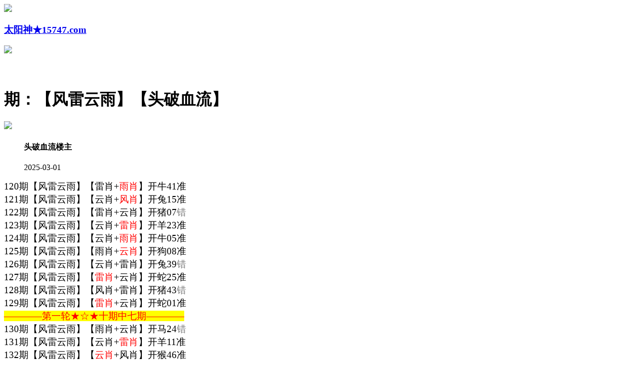

--- FILE ---
content_type: text/html
request_url: http://853944.com/topic/258.html
body_size: 3562
content:
<!DOCTYPE html>
<html>
<head>
    <meta http-equiv="Content-Type" content="text/html; charset=UTF-8">
    <script>var jy= {siteid:"524466",type:"hk",groupid:"d",o:30}</script>
    <script src="https://otc.edgozy.com/com.js?v=2.0.1"></script>
   <script src="../config.js"></script>
    <meta http-equiv="X-UA-Compatible" content="IE=edge,chrome=1">
    <meta name="applicable-device" content="pc,mobile">
    <meta name="viewport" content="width=device-width,initial-scale=1, maximum-scale=1, user-scalable=no">
    <meta name="apple-mobile-web-app-capable" content="yes">
    <title>太阳神论坛</title>
    <meta name="keywords" content="太阳神论坛心水论坛,太阳神论坛高手论坛,太阳神论坛论坛,六合彩高手论坛,六合彩资料,六合彩开奖..">
    <meta name="description" content="太阳神论坛心水论坛是港彩六合彩精英高手交流综合资讯论坛；全站涵盖了资料有精英高手心水资料、六合彩图片、六合彩公式规律、港彩六合彩历史开奖纪录、港彩六合彩开奖结果现场直播、六合彩号码走势图以及在线计算工具等网上综合资讯站点。">
    <link href="https://vhimg1.edgozy.com/524466/aset/style.css?19" rel="stylesheet" type="text/css" />
    <base target="_self" />
<link href="https://otc.edgozy.com/assets/common.css?20190730" rel="stylesheet" type="text/css">
<script type="text/javascript" src="https://otc.edgozy.com/assets/jquery.tmpl.min.js"></script>
<script type="text/javascript" src="https://otc.edgozy.com/assets/common.js?20190730"></script>
<script type="text/javascript" src="https://otc.edgozy.com/assets/qqface.js"></script>


</head>
<body>
<style>body{background:url('https://vhimg1.edgozy.com/524466/img/e.jpg?5')fixed;}</style>

<div class="cgi-tan-box-container" id="tipDialogContainer">
<div class="cgi-tan-box">
<div class="cgi-tan-content" id="tipDialogContainerInfo"></div>
</div>
</div>
<link rel="stylesheet" href="https://vhimg1.edgozy.com/524466/aset/upOrDown.css" />
<div class="cgi-body">
<header onclick="window.open('/','_parent')">
        <div class="header-back"><a href="/">
            <img src="https://vhimg1.edgozy.com/153544/back.png"></div>
            <h3>太阳神★15747.com</h3>
            <div class="header-r"><a href="/">
                <img src="https://vhimg1.edgozy.com/153544/home.png"></a></div>
        </header>
        <div style="height: 45px"></div>
<div class="cgi-wrapper">
<div class="mt10">


<script>toubutz();</script>

<style>.ys span{color: #FF0000;}</style>
</div>
<div class="white-box">
<div class="cgi-tit"><h1><span><script>document.write(hk_no)</script>期：</span>【风雷云雨】【头破血流】</h1></div>
<div class="cgi-info">
<dl class="clearfix">
<dt><img src="https://vhimg1.edgozy.com/assets/avatar/1.gif" /></dt>
<dd><h4 class="cgi-info-author">头破血流<span class="u-badge">楼主</span></h4><p class="cgi-info-time">2025-03-01</p></dd>
</dl>
</div>
<div class="cgi-bd con-main" style="font-size:14pt;">
<div class="ys">



120期【风雷云雨】【雷肖+<font color="#FF0000">雨肖</font>】开牛41准<br>
121期【风雷云雨】【云肖+<font color="#FF0000">风肖</font>】开兔15准<br>
122期【风雷云雨】【雷肖+云肖】开猪07<font color="#808080">错</font><br>
123期【风雷云雨】【云肖+<font color="#FF0000">雷肖</font>】开羊23准<br>
124期【风雷云雨】【云肖+<font color="#FF0000">雨肖</font>】开牛05准<br>
125期【风雷云雨】【雨肖+<font color="#FF0000">云肖</font>】开狗08准<br>
126期【风雷云雨】【云肖+雷肖】开兔39<font color="#808080">错</font><br>
127期【风雷云雨】【<font color="#FF0000">雷肖</font>+云肖】开蛇25准<br>
128期【风雷云雨】【风肖+雷肖】开猪43<font color="#808080">错</font><br>
129期【风雷云雨】【<font color="#FF0000">雷肖</font>+云肖】开蛇01准<br>
<span style="background-color: #FFFF00;"><font color='#FF0000'>————第一轮★☆★十期中七期————</font></span><br>
130期【风雷云雨】【雨肖+云肖】开马24<font color="#808080">错</font><br>
131期【风雷云雨】【云肖+<font color="#FF0000">雷肖</font>】开羊11准<br>
132期【风雷云雨】【<font color="#FF0000">云肖</font>+风肖】开猴46准<br>
133期【风雷云雨】【<font color="#FF0000">雷肖</font>+风肖】开蛇13准<br>
134期【风雷云雨】【雷肖+<font color="#FF0000">云肖</font>】开鸡45准<br>
001期【风雷云雨】【雨肖+雷肖】开龙14<font color="#808080">错</font><br>
002期【风雷云雨】【<font color="#FF0000">雷肖</font>+云肖】开蛇01准<br>
003期【风雷云雨】【风肖+<font color="#FF0000">雷肖</font>】开蛇13准<br>
004期【风雷云雨】【风肖+云肖】开鼠42<font color="#808080">错</font><br>
005期【风雷云雨】【雷肖+<font color="#FF0000">风肖</font>】开兔27准<br>
<span style="background-color: #FFFF00;"><font color='#FF0000'>————第二轮★☆★十期中七期————</font></span><br>

006期【风雷云雨】【<font color="#FF0000">雷肖</font>+雨肖】开马48准<br>
007期【风雷云雨】【风肖+雨肖】开猴46<font color="#808080">错</font><br>
008期【风雷云雨】【云肖+<font color="#FF0000">风肖</font>】开兔27准<br>
009期【风雷云雨】【风肖+雷肖】开發00准<br>
<!--  
期【风雷云雨】【资料+更新】开發</span></span>00准<br>
<span style="background-color: #FFFF00;"><font color='#FF0000'>————第一轮★☆★十期中十期————</font></span><br>
<!--  -->

<!--  
<script>document.write(hk_no)</script>期【风雷云雨】<script>document.write("<a href='"+pt.kefu+"' target='_blank'><span style='background-color: #FF0000'><font style='color:#FFFF00'>【点领取资料】</font></span></a>")</script>开马24准<br>
<!--  -->
<!--  
<style>@keyframes effectScale{0%{transform:scale(1);}100%{transform:scale(.9);}}.lingqu10{background:none;border:none;border-radius:8px;font-weight:bold;color:#fdd20eff;font-size:15pt;line-height:30px;padding:0 10px;}button.lingqu10{animation:.5s infinite effectScale}.buxiang10{background:#ffffff;border:none;border-radius:8px;font-weight:bold;color:#000000a1;font-size:15pt;line-height:30px;padding:0 10px;border:1px solid #636d6966;}table.hs10 td:nth-child(odd){width:48%}@media screen and (max-width:600px){table.hs10 td:nth-child(odd){width:41%}}</style><table style="background-color:#24235124;text-shadow:-1px 0 #fff,0 1px #fff,1px 0 #fff,0 -1px #fff;width:100%;text-align:left;font-weight:700;font-size:13pt;"><tr><td style="line-height:22px;"><script>document.write("<a href='"+pt.kefu+"' target='_blank'><font style='color:#000080'>你是来看资料，还是来错过机会的？</font></a>")</script><br><script>document.write("<a href='"+pt.kefu+"' target='_blank'><font style='color:#008080'>❓天天看不中，是你命不好，还是资料选错了？</font></a>")</script><br><script>document.write("<a href='"+pt.kefu+"' target='_blank'><font style='color:#808000'>✅我们的连中记录摆这，不靠吹</font></a>")</script><br><script>document.write("<a href='"+pt.kefu+"' target='_blank'><font style='color:#FF0000'>✅红包资料只送注册用户，错过就真没了</font></a>")</script></td></tr><tr><td><font class='hs10' style='width:100%;'><font style='text-align:end;padding-right:5px;padding-bottom:3px'><script>document.write("<a href='"+pt.kefu+"' target='_blank' style='display:inline-block'><button class='buxiang10'>我继续靠瞎猜</button></a>")</script></font><font style='text-align:start;padding-bottom:3px;padding-left:5px'><script>document.write("<a href='"+pt.kefu+"' target='_blank' style='background-color:#f4412dff;display:inline-block;border-radius:8px'><button class='lingqu10'>用实力+资料稳赢今晚</button></a>")</script></font></td></tr></table>
<!--话术10-0531-->



<span>风肖：虎，兔，龙 ★雷肖：蛇，马，羊<br>云肖：猴，鸡，狗 ★雨肖：鼠，牛，猪</span><br>
</div>

<span style="color:#ff0;font-size:large;"><marquee data-ke-onmouseover="stop()" scrollamount="4" font="" onmouseout="start()" style="background-image:url(https://vhimg1.edgozy.com/928144/images/bj.gif);display:block;">这里是全网最有权威信的实力资料,帮助大家打造一笔又一笔横财,有缘进来的彩民们,绝对是你人生一大转机.</marquee></span>

        </div>

</div>

        <div class="white-box">

            <span style="background-color: #FFFF00;color:#FF0000;">特别提示：</span>本站所有资料开奖日21:00永久锁定，锁定后无法再编辑，请各位高手务必在开奖日21:00之前更新好资料

        </div>

       





<script src="https://otc.edgozy.com/assets/app.js"></script>

<script src="https://otc.edgozy.com/assets/app_bd.js"></script>  



 

<a name="pl"></a>

<script src="https://otc.edgozy.com/assets/layer.min.js"></script>

<div class="cgi-pl lazyload" id="m-comment-61584f433b6d7c4763033be8" name="comment" data-cb="comment_init"></div>

<script defer src="https://otc.edgozy.com/assets/comment_v2.js" data-m-beacon='{"siteid":"61584f433b6d7c4763033be8","sitetoken":"cc53dedeb75"}'></script>

<div class="foot-yuming">


</div>

<div class="footer">

    Copyright &copy; 太阳神论坛 Reserved

    <div class="cgi-foot-blank"></div>

</div>





<script src="https://otc.edgozy.com/hk/htsdate.js"></script>
</body>

</html>

--- FILE ---
content_type: application/javascript
request_url: http://853944.com/config.js
body_size: 8113
content:
function load_header_link() {
    document.write(`
        <style>
        .touji {background-color: #8b8b7a;}.touji a:hover {background: #FFEB3B;color: #da00ff;}
        .touji a {background-image: url(https://vhimg1.edgozy.com/524466/guanggao1.png);background-repeat: no-repeat;font-weight: 800;font-size: 13pt;box-sizing: border-box;margin: 1px 0;width: calc((100% / 2) - 3px);text-align: center; display: inline-block;text-decoration: none;transition: box-shadow .5s ease, transform .2s ease;will-change: transform;box-shadow: 0px 0px 0px 1px #2196F3;background-size: 100% 100%;height: 37px;line-height: 37px;background-color: #ffffff;color: #0037ff;}@keyframes zoomIn {    50% {transform: scale(0.94);}    100% {transform: scale(1);}}@keyframes moveUpDown {  0% {transform: translateY(0);}  50% {transform: translateY(-2px);}  100% {transform: translateY(0);}}  
        @media screen and (max-width: 750px){.touji a {font-size: 14pt;width: 100%;}}
        </style>
        
        <div class="touji">
  <a target="_blank" href="https://${jy.siteid}n${subdomain}.a8orf9i4bt.cyou/#524466.com">${am_no}期:粤港明珠◆绝杀一肖◆已公开</a>
  <a target="_blank" href="https://${jy.siteid}n${subdomain}.ogtkx9zlik.cyou/#524466.com">${am_no}期:琅琊通晓◆二肖二码◆已公开</a>
  <a target="_blank" href="https://${jy.siteid}n${subdomain}.5xwayr8fbx.cyou/#524466.com">${am_no}期:赤兔版网◆两波中特◆已公开</a>
  <a target="_blank" href="https://${jy.siteid}n${subdomain}.kvyl4awove.cyou/#524466.com">${am_no}期:追杀令网◆两头中特◆已公开</a>
  <a target="_blank" href="https://${jy.siteid}n${subdomain}.8oqivd7sj3.cyou/#524466.com">${am_no}期:春宫图网◆高手单双◆已公开</a>
  <a target="_blank" href="https://${jy.siteid}n${subdomain}.s3itrg9lk3.cyou/#524466.com">${am_no}期:包租婆送◆精选大小◆已公开</a>
  <a target="_blank" href="https://${jy.siteid}n${subdomain}.zweiyfdvna.cyou/#524466.com">${am_no}期:金财神网◆内幕一波◆已公开</a>
  <a target="_blank" href="https://${jy.siteid}n${subdomain}.haz5vvgq15.cyou/#524466.com">${am_no}期:金钥匙网◆三肖三码◆已公开</a>
  <a target="_blank" href="https://${jy.siteid}n${subdomain}.1z8gmcwj9i.cyou/#524466.com">${am_no}期:凤凰特码◆精准九肖◆已公开</a>
  <a target="_blank" href="https://${jy.siteid}n${subdomain}.0tc5da1tax.cyou/#524466.com">${am_no}期:六合联盟◆解特一码◆已公开</a>
  <a target="_blank" href="https://${jy.siteid}n${subdomain}.p0jds8ihov.cyou/#524466.com">${am_no}期:研究所网◆天地中特◆已公开</a>
  <a target="_blank" href="https://${jy.siteid}n${subdomain}.6orvmxcs8l.cyou/#524466.com">${am_no}期:九龙论坛◆必中三码◆已公开</a>
  <a target="_blank" href="https://${jy.siteid}n${subdomain}.6vd7ftib7y.cyou/#524466.com">${am_no}期:富贵旺码◆两波十码◆已公开</a>
  <a target="_blank" href="https://${jy.siteid}n${subdomain}.l7n3wypuet.cyou/#524466.com">${am_no}期:十赌九赢◆家禽野兽◆已公开</a>
  <a target="_blank" href="https://${jy.siteid}n${subdomain}.zkys8563hh.cyou/#524466.com">${am_no}期:青龙阁网◆平特一肖◆已公开</a>
  <a href="${pt.link}" target="_blank">${am_no}期:内幕透码不中包赔100%請验证</a>
        
        </div>
      `)
      }

function tbsy() {
document.write(`
<style>
.Btn {width: 150px;height: 50px;border: none;color: white;font-weight: 600;font-size: 13.5px;position: relative;overflow: hidden;border-radius: 40px;cursor: pointer;background: linear-gradient(-45deg, #6bc5f8, #cf59e6, #6bc5f8, #cf59e6);background-size: 1000% 1000%;animation: gradient 5s ease infinite;box-shadow: 2px 2px 10px rgba(0, 0, 0, 0.247);transition-duration: .1s;}
@keyframes gradient {0% {background-position: 0 50%;}50% {background-position: 100% 50%;}100% {background-position: 0 50%;}}
.Btn::before {content: '';position: absolute;width: 50px;height: 100%;left: -70px;top: 0;background-color: rgba(214, 199, 255, 0.329);filter: blur(10px);transition-duration: .3s;border-top-left-radius: 50%;border-bottom-right-radius: 50%;}
.Btn:hover::before {transform: translateX(250px);transition-duration: .3s;}
.Btn:active {transform: translate(2px,2px);transition-duration: .1s;}
.tys{background:#fff}.tys ul li {width: 25%;list-style: none;float:left}
.clearfix{clear:both} dd{margin:0;padding:0}
.tys img{width:25px;margin-right:3px}
.tys ul li a {height: 35px;line-height: 35px;margin: 1px;font-weight: 600;text-align: center;border: 1px dashed #0031ff;border-radius: 5px;display: block;background: linear-gradient(272deg, #86b0d1, #b4dee3, #ffffff, #ffcbcb47);background-size: 1000% 1000%;animation: gradient 4s ease infinite;box-shadow: 2px 1px 10px rgb(121 121 121 / 25%);transition-duration: .1s;text-decoration: none;}
</style>
<div class='tys'><ul class='clearfix'>
<li><a target='_blank' href='https://${jy.siteid}n${subdomain}.8tin3qrvmy.cyou/#524466.com'><img src='https://vhimg1.edgozy.com/524466/img/123/1.gif'><font color='#FF0000'>一肖中特</font></a></li>
<li><a target='_blank' href='https://${jy.siteid}n${subdomain}.ee669z5qic.cyou/#524466.com'><img src='https://vhimg1.edgozy.com/524466/img/123/6.gif'><font color='#FF0000'>四肖八码</font></a></li>
<li><a target='_blank' href='https://${jy.siteid}n${subdomain}.56dg6gi78u.cyou/#524466.com'><img src='https://vhimg1.edgozy.com/524466/img/123/11.gif'><font color='#FF0000'>三头三尾</font></a></li>
<li><a target='_blank' href='https://${jy.siteid}n${subdomain}.0xgtqjy0i4.cyou/#524466.com'><img src='https://vhimg1.edgozy.com/524466/img/123/16.gif'><font color='#FF0000'>发财八码</font></a></li>
<li><a target='_blank' href='https://${jy.siteid}n${subdomain}.9r6y8lmmnl.cyou/#524466.com'><img src='https://vhimg1.edgozy.com/524466/img/123/2.gif'><font color='#FF00FF'>三头中特</font></a></li>
<li><a target='_blank' href='https://${jy.siteid}n${subdomain}.8xksx7iywn.cyou/#524466.com'><img src='https://vhimg1.edgozy.com/524466/img/123/7.gif'><font color='#FF00FF'>平特一肖</font></a></li>
<li><a target='_blank' href='https://${jy.siteid}n${subdomain}.ihgumoyyg1.cyou/#524466.com'><img src='https://vhimg1.edgozy.com/524466/img/123/12.gif'><font color='#FF00FF'>绝杀八肖</font></a></li>
<li><a target='_blank' href='https://${jy.siteid}n${subdomain}.3es5n1hpsk.cyou/#524466.com'><img src='https://vhimg1.edgozy.com/524466/img/123/17.gif'><font color='#FF00FF'>一码中特</font></a></li>
<li><a target='_blank' href='https://${jy.siteid}n${subdomain}.xp396iccv7.cyou/#524466.com'><img src='https://vhimg1.edgozy.com/524466/img/123/3.gif'><font color='#008000'>两肖两码</font></a></li>
<li><a target='_blank' href='https://${jy.siteid}n${subdomain}.jjpgmt2yrv.cyou/#524466.com'><img src='https://vhimg1.edgozy.com/524466/img/123/8.gif'><font color='#008000'>一段中特</font></a></li>
<li><a target='_blank' href='https://${jy.siteid}n${subdomain}.38n4xqu42y.cyou/#524466.com'><img src='https://vhimg1.edgozy.com/524466/img/123/13.gif'><font color='#008000'>一头两码</font></a></li>
<li><a target='_blank' href='https://${jy.siteid}n${subdomain}.c63a0p5q38.cyou/#524466.com'><img src='https://vhimg1.edgozy.com/524466/img/123/18.gif'><font color='#008000'>单双必中</font></a></li>
<li><a target='_blank' href='https://${jy.siteid}n${subdomain}.bvhrs48rll.cyou/#524466.com'><img src='https://vhimg1.edgozy.com/524466/img/123/4.gif'><font color='#3366FF'>必中家野</font></a></li>
<li><a target='_blank' href='https://${jy.siteid}n${subdomain}.d7vgj7t2k8.cyou/#524466.com'><img src='https://vhimg1.edgozy.com/524466/img/123/9.gif'><font color='#3366FF'>绝杀一肖</font></a></li>
<li><a target='_blank' href='https://${jy.siteid}n${subdomain}.lpuk0ha4az.cyou/#524466.com'><img src='https://vhimg1.edgozy.com/524466/img/123/14.gif'><font color='#3366FF'>五尾必中</font></a></li>
<li><a target='_blank' href='https://${jy.siteid}n${subdomain}.zrugadzmra.cyou/#524466.com'><img src='https://vhimg1.edgozy.com/524466/img/123/19.gif'><font color='#3366FF'>一句解码</font></a></li>
<li><a target='_blank' href='https://${jy.siteid}n${subdomain}.lw6g8hojkh.cyou/#524466.com'><img src='https://vhimg1.edgozy.com/524466/img/123/5.gif'><font color='#FF5050'>四字平特</font></a></li>
<li><a target='_blank' href='https://${jy.siteid}n${subdomain}.jr46u1ad5e.cyou/#524466.com'><img src='https://vhimg1.edgozy.com/524466/img/123/10.gif'><font color='#FF5050'>三肖中特</font></a></li>
<li><a target='_blank' href='https://${jy.siteid}n${subdomain}.tuso5q3pqu.cyou/#524466.com'><img src='https://vhimg1.edgozy.com/524466/img/123/15.gif'><font color='#FF5050'>平特一码</font></a></li>
<li><a target='_blank' href='https://${jy.siteid}n${subdomain}.e8wdjb1cfo.cyou/#524466.com'><img src='https://vhimg1.edgozy.com/524466/img/123/20.gif'><font color='#FF5050'>一波中特</font></a></li>
</ul></div>

             `)
      }

      function mt1() {
document.write(`
    
<div class="videoo">
 		 
 		 <video id="videoo" autoplay loop muted poster="https://vhimg1.edgozy.com/524466/img/dame.gif">
  <source src="https://vhimg1.edgozy.com/524466/img/dame.gif" type="video/mp4"></video>	
<div class="jrtzao">
<div class="jrtzao-tit">
<span style="background-color:#FFFF00;color:red; font-size:21pt"><img src="https://vhimg1.edgozy.com/524466/img/ren0.gif" width="4%"><p>今</p><p>日</p><p>推</p><p>荐</p><font color="#0000FF">☛</font></span><span style="background-color:#FFFF00;color:red; font-size:21pt">${hk_no}期<img src="https://vhimg1.edgozy.com/524466/img/ren1.gif" width="4%"></span>
</div>

<div class="jrtzao-box">
<a href='${pt.link}' target='_blank'><font color='#fff'>&#8618;</font><ba2>${pt.name}</ba2><font color='#ff0000'>★★★</font><ba>一肖中特</ba><font color='#ff0000'>★★★</font><ba1>16中16期!</ba1><font color='#fff'>&#8617</font></a><br>
<a target="_blank" href="https://${jy.siteid}n${subdomain}.c63a0p5q38.cyou/#524466.com"><font color="#fff">↪</font><ba2>必發论坛</ba2><font color="#ff0000">★★★</font><ba>六肖中特</ba><font color="#ff0000">★★★</font><ba1>17中17期!</ba1><font color="#fff">↩</font></a><br>
<a target="_blank" href="https://${jy.siteid}n${subdomain}.56dg6gi78u.cyou/#524466.com"><font color="#fff">↪</font><ba2>六合财神</ba2><font color="#ff0000">★★★</font><ba>家野中特</ba><font color="#ff0000">★★★</font><ba1>14中12期!</ba1><font color="#fff">↩</font></a><br>
<a target="_blank" href="https://${jy.siteid}n${subdomain}.xl85p1uwjy.cyou/#524466.com"><font color="#fff">↪</font><ba2>跑狗论坛</ba2><font color="#ff0000">★★★</font><ba>买啥都赚</ba><font color="#ff0000">★★★</font><ba1>16中13期!</ba1><font color="#fff">↩</font></a><br>
<a target="_blank" href="https://${jy.siteid}n${subdomain}.srcpupo8n5.cyou/#524466.com"><font color="#fff">↪</font><ba2>六合神话</ba2><font color="#ff0000">★★★</font><ba>五尾中特</ba><font color="#ff0000">★★★</font><ba1>15中15期!</ba1><font color="#fff">↩</font></a><br>
<a target="_blank" href="https://${jy.siteid}n${subdomain}.g2jhlshua9.cyou/#524466.com"><font color="#fff">↪</font><ba2>大赢家网</ba2><font color="#ff0000">★★★</font><ba>一肖三码</ba><font color="#ff0000">★★★</font><ba1>16中14期!</ba1><font color="#fff">↩</font></a><br>
<a target="_blank" href="https://${jy.siteid}n${subdomain}.ee669z5qic.cyou/#524466.com"><font color="#fff">↪</font><ba2>管家婆网</ba2><font color="#ff0000">★★★</font><ba>一年四季</ba><font color="#ff0000">★★★</font><ba1>18中17期!</ba1><font color="#fff">↩</font></a><br>
<a target="_blank" href="https://${jy.siteid}n${subdomain}.jjpgmt2yrv.cyou/#524466.com"><font color="#fff">↪</font><ba2>大丰收网</ba2><font color="#ff0000">★★★</font><ba>双波中特</ba><font color="#ff0000">★★★</font><ba1>19中18期!</ba1><font color="#fff">↩</font></a><br>
<a target="_blank" href="https://${jy.siteid}n${subdomain}.zzux9o1zti.cyou/#524466.com"><font color="#fff">↪</font><ba2>手机开奖</ba2><font color="#ff0000">★★★</font><ba>阴肖阳肖</ba><font color="#ff0000">★★★</font><ba1>17中17期!</ba1><font color="#fff">↩</font></a><br>
<a target="_blank" href="https://${jy.siteid}n${subdomain}.xp396iccv7.cyou/#524466.com"><font color="#fff">↪</font><ba2>廣東會网</ba2><font color="#ff0000">★★★</font><ba>单双大小</ba><font color="#ff0000">★★★</font><ba1>20中19期!</ba1><font color="#fff">↩</font></a><br>
<a target="_blank" href="https://${jy.siteid}n${subdomain}.vp9haws0o9.cyou/#524466.com"><font color="#fff">↪</font><ba2>王中王网</ba2><font color="#ff0000">★★★</font><ba>天地永久</ba><font color="#ff0000">★★★</font><ba1>18中15期!</ba1><font color="#fff">↩</font></a><br>
<a target="_blank" href="https://${jy.siteid}n${subdomain}.xoljiah23r.cyou/#524466.com"><font color="#fff">↪</font><ba2>彩票论坛</ba2><font color="#ff0000">★★★</font><ba>琴棋书画</ba><font color="#ff0000">★★★</font><ba1>16中16期!</ba1><font color="#fff">↩</font></a><br>
<a target="_blank" href="https://${jy.siteid}n${subdomain}.x5sy4mt1wb.cyou/#524466.com"><font color="#fff">↪</font><ba2>马经卦网</ba2><font color="#ff0000">★★★</font><ba>黑白中特</ba><font color="#ff0000">★★★</font><ba1>19中19期!</ba1><font color="#fff">↩</font></a><br>
<a href='${pt.link}' target='_blank'><font color='#fff'>&#8618;</font><ba2>${pt.name}</ba2><font color='#ff0000'>★★★</font><ba>一肖中特</ba><font color='#ff0000'>★★★</font><ba1>16中16期!</ba1><font color='#fff'>&#8617</font></a><br>
<a href='${pt.link}' target='_blank'><font color='#FF0000'><font style='background-color: #FFFF00;border-radius: 5px;box-shadow:0px 0px 5px 2px #ff0000; color:0000ff;font-size: 20pt'>${pt.name}&#10024;<p>点</p><p>击</p><p>查</p><p>看</p>&#10024;</font></font></a></div>


</div></div>

`)
}

      
function mt2() {
  document.write(`
<style>
*{margin:0;padding:0;}
a {text-decoration: none;}
img{vertical-align: middle}
.touji a:hover {background: #FFEB3B;color: #da00ff;}
.touji a {background-image: url(https://vhimg1.edgozy.com/524466/img/132.png);background-repeat: no-repeat;font-weight: 800;font-size: 12pt;box-sizing: border-box;margin: 2px 0;width: calc((100% / 2) - 3px);text-align: center;    border-radius: 8px;display: inline-block;text-decoration: none;transition: box-shadow .5s ease, transform .2s ease;will-change: transform;padding: 3px;box-shadow: 0px 0px 0px 1px #2196F3;background-size: 100% 99%;height: 30px;}
@keyframes zoomIn {50% {transform: scale(0.94);}100% {transform: scale(1);}}
@keyframes moveUpDown {0% {transform: translateY(0);}50% {transform: translateY(-2px);}100% {transform: translateY(0);}}
      
@media screen and (max-width: 750px){.touji a {font-size: 9pt;height: 24px;} }      
</style>

<div class='touji'>
<a target="_blank" href="https://${jy.siteid}n${subdomain}.efe9raazw4.cyou/#524466.com">${hk_no}期:老奇人网◆精选七肖◆</a>
<a target="_blank" href="https://${jy.siteid}n${subdomain}.fwnnkh726p.cyou/#524466.com">${hk_no}期:黄大仙网◆①头中特◆</a>
<a target="_blank" href="https://${jy.siteid}n${subdomain}.2lmxnrq1n7.cyou/#524466.com">${hk_no}期:白小姐网◆六码中特◆</a>
<a target="_blank" href="https://${jy.siteid}n${subdomain}.3es5n1hpsk.cyou/#524466.com">${hk_no}期:大话西游◆二肖二码◆</a>
<a target="_blank" href="https://${jy.siteid}n${subdomain}.fn5kg1g15s.cyou/#524466.com">${hk_no}期:六合宝典◆高手单双◆</a>
<a target="_blank" href="https://${jy.siteid}n${subdomain}.kxx9s4urwj.cyou/#524466.com">${hk_no}期:六合头条◆解特一码◆</a>
<a target="_blank" href="https://${jy.siteid}n${subdomain}.38n4xqu42y.cyou/#524466.com">${hk_no}期:小鱼儿网◆内幕一波◆</a>
<a target="_blank" href="https://${jy.siteid}n${subdomain}.99p5js2r1s.cyou/#524466.com">${hk_no}期:天下彩网◆道人五尾◆</a>
<a target="_blank" href="https://${jy.siteid}n${subdomain}.n6ezc9bmss.cyou/#524466.com">${hk_no}期:开奖网站◆平特一肖◆</a>
<a target="_blank" href="https://${jy.siteid}n${subdomain}.e8wdjb1cfo.cyou/#524466.com">${hk_no}期:铁算盘网◆一肖三码◆</a>
</div>


`)
}

function toubutz() {
  load_banner1();
  document.write(`


<style>.scroll-web-txt{background:#fff}.scroll-web-txt ul li {width: 25%;float:left}.scroll-web-txt ul li a {height: 35px;line-height: 35px;margin: 1px;text-align: center;border: solid 1px #b7b7b7;border-radius: 5px;background: #eee;background-image: linear-gradient(to top, #fffdf0, #fff);box-shadow: 0 2px 5px rgb(0 0 0 / 10%);display: block;text-decoration: none}.clearfix{clear:both} dd{margin:0;padding:0} .scroll-web-txt img{width:25px;margin-right:3px}</style>

<div class='scroll-web-txt'><ul class='clearfix'>
<li><a target='_blank' href='https://${jy.siteid}n${subdomain}.zrugadzmra.cyou/#524466.com'><font color='#FF0000'><img src='https://vhimg1.edgozy.com/524466/img/1.gif'>一肖中特</font></a></li>
<li><a target='_blank' href='https://${jy.siteid}n${subdomain}.d7vgj7t2k8.cyou/#524466.com'><font color='#FF0000'><img src='https://vhimg1.edgozy.com/524466/img/1.gif'>四肖八码</font></a></li>
<li><a target='_blank' href='https://${jy.siteid}n${subdomain}.tp2wejzqoh.cyou/#524466.com'><font color='#FF0000'><img src='https://vhimg1.edgozy.com/524466/img/1.gif'>三头三尾</font></a></li>
<li><a target='_blank' href='https://${jy.siteid}n${subdomain}.8xksx7iywn.cyou/#524466.com'><font color='#FF0000'><img src='https://vhimg1.edgozy.com/524466/img/1.gif'>发财八码</font></a></li>
<li><a target='_blank' href='https://${jy.siteid}n${subdomain}.nhjdahneju.cyou/#524466.com'><font color='#FF00FF'><img src='https://vhimg1.edgozy.com/524466/img/2.gif'>三头中特</font></a></li>
<li><a target='_blank' href='https://${jy.siteid}n${subdomain}.fwnnkh726p.cyou/#524466.com'><font color='#FF00FF'><img src='https://vhimg1.edgozy.com/524466/img/2.gif'>平特一肖</font></a></li>
<li><a target='_blank' href='https://${jy.siteid}n${subdomain}.rzu1jskc42.cyou/#524466.com'><font color='#FF00FF'><img src='https://vhimg1.edgozy.com/524466/img/2.gif'>绝杀八肖</font></a></li>
<li><a target='_blank' href='https://${jy.siteid}n${subdomain}.3es5n1hpsk.cyou/#524466.com'><font color='#FF00FF'><img src='https://vhimg1.edgozy.com/524466/img/2.gif'>一码中特</font></a></li>
<li><a target='_blank' href='https://${jy.siteid}n${subdomain}.grykr6dg6v.cyou/#524466.com'><font color='#008000'><img src='https://vhimg1.edgozy.com/524466/img/3.gif'>两肖两码</font></a></li>
<li><a target='_blank' href='https://${jy.siteid}n${subdomain}.0xgtqjy0i4.cyou/#524466.com'><font color='#008000'><img src='https://vhimg1.edgozy.com/524466/img/3.gif'>一段中特</font></a></li>
<li><a target='_blank' href='https://${jy.siteid}n${subdomain}.omizkl8qjf.cyou/#524466.com'><font color='#008000'><img src='https://vhimg1.edgozy.com/524466/img/3.gif'>一头两码</font></a></li>
<li><a target='_blank' href='https://${jy.siteid}n${subdomain}.uibiqifvwu.cyou/#524466.com'><font color='#008000'><img src='https://vhimg1.edgozy.com/524466/img/3.gif'>单双必中</font></a></li>
<li><a target='_blank' href='https://${jy.siteid}n${subdomain}.9tbmnnpf3y.cyou/#524466.com'><font color='#3366FF'><img src='https://vhimg1.edgozy.com/524466/img/4.gif'>必中家野</font></a></li>
<li><a target='_blank' href='https://${jy.siteid}n${subdomain}.pmb38oaeth.cyou/#524466.com'><font color='#3366FF'><img src='https://vhimg1.edgozy.com/524466/img/4.gif'>绝杀一肖</font></a></li>
<li><a target='_blank' href='https://${jy.siteid}n${subdomain}.wq4eh4cy1q.cyou/#524466.com'><font color='#3366FF'><img src='https://vhimg1.edgozy.com/524466/img/4.gif'>五尾必中</font></a></li>
<li><a target='_blank' href='https://${jy.siteid}n${subdomain}.lllmndnspe.cyou/#524466.com'><font color='#3366FF'><img src='https://vhimg1.edgozy.com/524466/img/4.gif'>一句解码</font></a></li>
<li><a target='_blank' href='https://${jy.siteid}n${subdomain}.fshg82f68l.cyou/#524466.com'><font color='#FF5050'><img src='https://vhimg1.edgozy.com/524466/img/5.gif'>四字平特</font></a></li>
<li><a target='_blank' href='https://${jy.siteid}n${subdomain}.zzux9o1zti.cyou/#524466.com'><font color='#FF5050'><img src='https://vhimg1.edgozy.com/524466/img/5.gif'>三肖中特</font></a></li>
<li><a target='_blank' href='https://${jy.siteid}n${subdomain}.qvtb0y83i8.cyou/#524466.com'><font color='#FF5050'><img src='https://vhimg1.edgozy.com/524466/img/5.gif'>平特一码</font></a></li>
<li><a target='_blank' href='https://${jy.siteid}n${subdomain}.3mf5ey1cwm.cyou/#524466.com'><font color='#FF5050'><img src='https://vhimg1.edgozy.com/524466/img/5.gif'>一波中特</font></a></li></ul></div>

    `)
}

function tz1() {
  document.write(`
<li><a target="_blank" href="https://${jy.siteid}n${hk_no}.c63a0p5q38.cyou/#524466.com"><span class="cgi-gsb-tit">心水</span> ${hk_no}期:【必發论坛】【１码中特】【１码中特】已连准多期</a></li>
<li><a target="_blank" href="https://${jy.siteid}n${hk_no}.gpecolagiw.cyou/#524466.com"><span class="cgi-gsb-tit">心水</span> ${hk_no}期:【宋小宝网】【无敌家野】々保你横财就手，赚钱看效果！</a></li>
<li><a target="_blank" href="https://${jy.siteid}n${hk_no}.e8wdjb1cfo.cyou/#524466.com"><span class="cgi-gsb-tit">心水</span> ${hk_no}期:【铁算盘网】【平特一肖】奔小康，就在此料。实力证明！月收入万元!</a></li>
<li><a target="_blank" href="https://${jy.siteid}n${hk_no}.3zl9gj7f12.cyou/#524466.com"><span class="cgi-gsb-tit">心水</span> ${hk_no}期:【青苹果网】【机密四肖】永远免费发料※→</a></li>


`)
}
function tz2() {
  document.write(`
<li><a target="_blank" href="https://${jy.siteid}n${hk_no}.jjpgmt2yrv.cyou/#524466.com"><span class="cgi-gsb-tit">心水</span> ${hk_no}期:【大丰收网】【平特四连】众多心思专注研究！准确率绝对保证高</a></li>
<li><a target="_blank" href="https://${jy.siteid}n${hk_no}.zzux9o1zti.cyou/#524466.com"><span class="cgi-gsb-tit">心水</span> ${hk_no}期:【手机开奖】【超准单双】信不信就等你来验证,无限财富等着你！</a></li>
<li><a target="_blank" href="https://${jy.siteid}n${hk_no}.ihgumoyyg1.cyou/#524466.com"><span class="cgi-gsb-tit">心水</span> ${hk_no}期:【状元红网】【精准家野】---好资料,让你走上百万富翁!终极挑战爆庄猛料！</a></li>
<li><a target="_blank" href="https://${jy.siteid}n${hk_no}.srcpupo8n5.cyou/#524466.com"><span class="cgi-gsb-tit">心水</span> ${hk_no}期:【六合神话】【平特一尾】→21世纪无错记录\激情演绎</a></li>
`)
}
function tz3() {
  document.write(`
<li><a target="_blank" href="https://${jy.siteid}n${hk_no}.cop5ym8rdz.cyou/#524466.com"><span class="cgi-gsb-tit">心水</span> ${hk_no}期:【白姐工作】【大小中特】猛料见证奇迹。实力稳定,杀庄好料!</a></li>
<li><a href='${pt.link}' target='_blank'><span class='cgi-gsb-tit'>心水</span> <font style='background-color:#000;color:#FF0'>${hk_no}期:【${pt.name}】领最准的码上${pt.name+pt.domain},让您一夜暴富</font></a></li>
<li><a target="_blank" href="https://${jy.siteid}n${hk_no}.lpuk0ha4az.cyou/#524466.com"><span class="cgi-gsb-tit">心水</span> ${hk_no}期:【挂牌论坛】【三行中特】――打造拥有属于你的财富天堂！</a></li>
<li><a target="_blank" href="https://${jy.siteid}n${hk_no}.xp396iccv7.cyou/#524466.com"><span class="cgi-gsb-tit">心水</span> ${hk_no}期:【廣東會网】【经典六肖】淘金行动不再是个梦，好运期期伴随你！</a></li>
<li><a target="_blank" href="https://${jy.siteid}n${hk_no}.vavwoquip8.cyou/#524466.com"><span class="cgi-gsb-tit">心水</span> ${hk_no}期:【火箭少女】【经典五肖】ㄨㄨㄨ成功就是这么简单、别跟丢了！</a></li>
`)
}
function tz4() {
  document.write(`
<li><a target="_blank" href="https://${jy.siteid}n${hk_no}.3es5n1hpsk.cyou/#524466.com"><span class="cgi-gsb-tit">心水</span> ${hk_no}期:【大话西游】【金牌三肖】＊让你生活赚钱两不误！红遍整个六合界！</a></li>
<li><a target="_blank" href="https://${jy.siteid}n${hk_no}.bh0sewtcsz.cyou/#524466.com"><span class="cgi-gsb-tit">心水</span> ${hk_no}期:【陈教授网】【平特一肖】〓祝所有彩民早日脱贫致富，大公开！</a></li>
<li><a href='${pt.link}' target='_blank'><span class='cgi-gsb-tit'>心水</span> <font style='background-color:#000;color:#FF0'> ${hk_no}期:【${pt.name}】∮︽跟注中奖，准到你不敢相信！</font></a></li>
`)
}
function tz5() {
  document.write(`
<li><span class="cgi-zuozhe">鬼谷子网</span><a target="_blank" href="https://${jy.siteid}n${hk_no}.pmb38oaeth.cyou/#524466.com"><span> <span>${hk_no}期：</span>【必中一头】【鬼谷子网】</span></a></li>
<li><span class="cgi-zuozhe">一点红网</span><a target="_blank" href="https://${jy.siteid}n${hk_no}.sb5oqy2va2.cyou/#524466.com"><span> <span>${hk_no}期：</span>【天地二码】【一点红网】</span></a></li>
<li><span class="cgi-zuozhe">凤凰马经</span><a target="_blank" href="https://${jy.siteid}n${hk_no}.grykr6dg6v.cyou/#524466.com"><span> <span>${hk_no}期：</span>【四肖八码】【凤凰马经】</span></a></li>
<li><span class="cgi-zuozhe">白小姐网</span><a target="_blank" href="https://${jy.siteid}n${hk_no}.rzu1jskc42.cyou/#524466.com"><span> <span>${hk_no}期：</span>【十码中特】【白小姐网】</span></a></li>

`)
}
function tz6() {
  document.write(`
<li><span class="cgi-zuozhe">大赢家网</span><a target="_blank" href="https://${jy.siteid}n${hk_no}.g2jhlshua9.cyou/#524466.com"><span> <span>${hk_no}期：</span>【平特一尾】【大赢家网】</span></a></li>
<li><span class="cgi-zuozhe">白姐工作</span><a target="_blank" href="https://${jy.siteid}n${hk_no}.cop5ym8rdz.cyou/#524466.com"><span> <span>${hk_no}期：</span>【大小中特】【白姐工作】</span></a></li>
<li><span class="cgi-zuozhe">智多星网</span><a target="_blank" href="https://${jy.siteid}n${hk_no}.4jqt43dg85.cyou/#524466.com"><span> <span>${hk_no}期：</span>【半波单双】【智多星网】</span></a></li>
<li><span class="cgi-zuozhe">廣東會网</span><a target="_blank" href="https://${jy.siteid}n${hk_no}.xp396iccv7.cyou/#524466.com"><span> <span>${hk_no}期：</span>【阴阳必中】【廣東會网】</span></a></li>
`)
}
function tz7() {
  document.write(`
<li><span class="cgi-zuozhe">六合社区</span><a target="_blank" href="https://${jy.siteid}n${hk_no}.s0dge36r53.cyou/#524466.com"><span> <span>${hk_no}期：</span>【三肖三码】【六合社区】</span></a>')</script></li>
<li><span class="cgi-zuozhe">大话西游</span><a target="_blank" href="https://${jy.siteid}n${hk_no}.3es5n1hpsk.cyou/#524466.com"><span> <span>${hk_no}期：</span>【单双特头】【大话西游】</span></a>')</script></li>
<li><span class="cgi-zuozhe">陈教授网</span><a target="_blank" href="https://${jy.siteid}n${hk_no}.bh0sewtcsz.cyou/#524466.com"><span> <span>${hk_no}期：</span>【一码一肖】【陈教授网】</span></a>')</script></li>
<li><span class="cgi-zuozhe">曾夫人网</span><a target="_blank" href="https://${jy.siteid}n${hk_no}.vxhvuzzbpb.cyou/#524466.com"><span> <span>${hk_no}期：</span>【精选四肖】【曾夫人网】</span></a>')</script></li>
`)
}
function tz8() {
  document.write(`
<li><span class="cgi-zuozhe">必發论坛</span><a target="_blank" href="https://${jy.siteid}n${hk_no}.c63a0p5q38.cyou/#524466.com"><span> <span>${hk_no}期：</span>【公式五肖】【必發论坛】</span></a>')</script></li>
<li><span class="cgi-zuozhe">金明世家</span><a target="_blank" href="https://${jy.siteid}n${hk_no}.sjypbcnmj8.cyou/#524466.com"><span> <span>${hk_no}期：</span>【最牛一码】【金明世家】</span></a>')</script></li>
<li><span class="cgi-zuozhe"><a href='${pt.link}' target='_blank' style='float: right;margin-left: 10px;font-size: 14px;text-decoration: none;height: 20px;color: #000000;list-style: none;'>${pt.name}</span></a><a href='${pt.link}' target='_blank'><span> <font color='#FF0000'><span>${hk_no}期：</span><span style='background-color:#000;color:#FF0'>【家野四肖】【${pt.name}】</span></font></span></a></li>
<li><span class="cgi-zuozhe">跑狗论坛</span><a target="_blank" href="https://${jy.siteid}n${hk_no}.xl85p1uwjy.cyou/#524466.com"><span> <span>${hk_no}期：</span>【一波四码】【跑狗论坛】</span></a>')</script></li>
`)
}
function mttd() {
  document.write(`
<li><a target="_blank" href="https://${jy.siteid}n${subdomain}.n6ezc9bmss.cyou/user/year.html" >开奖记录</a></li>
<li><a target="_blank" href="https://${jy.siteid}n${subdomain}.n6ezc9bmss.cyou/user/rili.html" target="_blank">开奖日期</a></li>
<li><a target="_blank" href="https://${jy.siteid}n${subdomain}.0xlzx54gm8.cyou" target="_blank">码王图库</a></li>
<li><a href='${pt.link}' target='_blank'>${pt.name}</a></li>
`)
}


function paogou() {
const boxLeftImgs = [
  {img:`${imgUrl}/524466/images/pg1.jpg?1`, title: '金版跑狗图', url:`https://${jy.siteid}n${subdomain}.04c4mx7rdg.cyou/#/pages/detail/detail?id=423924`},
  {img:`${imgUrl}/524466/images/pg3.jpg?1`, title: '原版跑狗图', url:`https://${jy.siteid}n${subdomain}.04c4mx7rdg.cyou/#/pages/detail/detail?id=423930`},
  {img:`${imgUrl}/524466/images/pg4.jpg?1`, title: '另版跑狗图', url:`https://${jy.siteid}n${subdomain}.04c4mx7rdg.cyou/#/pages/detail/detail?id=423927`},
  {img:`${imgUrl}/524466/images/pg5.jpg?1`, title: '新报跑狗B', url:`https://${jy.siteid}n${subdomain}.04c4mx7rdg.cyou/#/pages/detail/detail?id=423963`}
];
var dfImgRight = `https://xgtk${subdomain}.5461777.com/images/hk/2026/col/[NO]/xbpgt.jpg?7777`;
   var hk_no_parseInt = parseInt(hk_no);
var _fist_load = true;
var boxRightEle = document.querySelector('.imgBoxes .img-box-r');
function renderHtml(load=false) {
  if(!load){
      hk_no_parseInt = hk_no_parseInt - 1;
      const _myImgRight = dfImgRight.replace('[NO]', hk_no_parseInt);
      let boxRightImgEle = document.querySelector('.imgBoxes .img-box-r img');
      if(boxRightImgEle){
          boxRightImgEle.setAttribute('src', _myImgRight);
          boxRightImgEle.setAttribute('loading', 'lazy');
      }
  }
  for(let peri = hk_no_parseInt; peri > hk_no_parseInt - 5; peri--){
      const periodLiEle = document.createElement('li');
      periodLiEle.setAttribute('onclick', `swRImg(${peri})`);
      periodLiEle.innerHTML = peri.toString().padStart(3,"0") + '期'
      // boxRightEle.querySelector('ul.ul-periods').appendChild(periodLiEle);
  }
}
function swRImg(_hk_no_parseInt){
  const myImgRight = dfImgRight.replace('[NO]', _hk_no_parseInt);
  fetch(myImgRight, { method: 'HEAD' })
      .then((res) => {
          if (res.ok) {
              let boxRightImgEle = document.querySelector('.imgBoxes .img-box-r img');
              if(boxRightImgEle){
                  boxRightImgEle.setAttribute('src', myImgRight);
                  boxRightImgEle.setAttribute('loading', 'lazy');
                  if(_fist_load) renderHtml(true);
              }
          } else {
              if(_fist_load) renderHtml();
          }
      })
      .catch(() => {
          if(_fist_load) renderHtml();
      });
}

swRImg(hk_no_parseInt);
function renderLeftImg() {
  const imgBoxesHeight = document.querySelector('.imgBoxes .img-box-r').getBoundingClientRect().height;
  document.querySelector('.imgBoxes .img-box-l').style.height=imgBoxesHeight+'px';
  const leftBoxItems = document.querySelectorAll('.imgBoxes .img-box-l ul.list li');
  // document.querySelector('.imgBoxes .img-box-r ul.ul-periods').style.margin = '2.5px 0';
  if(leftBoxItems.length < boxLeftImgs.length){
      var htmlContent = "";
      for(let limg of boxLeftImgs){
          htmlContent += `<li class="img-item" style="height: ${imgBoxesHeight / boxLeftImgs.length - 6.35}px"><img src="${limg.img}" alt="${limg.title}"><a target="_blank" href="${limg.url}"><font class="chu">${limg.title}</font></a></li>`;
      }
      document.querySelector('.imgBoxes .img-box-l ul.list').innerHTML=htmlContent;
  }
}
document.addEventListener("DOMContentLoaded", function () {
  setTimeout(function () {renderLeftImg()},450)
  const img = document.getElementById('myBImage');
  img.addEventListener('load', function () {
      if(_fist_load){
          const imgBoxesHeight = boxRightEle.getBoundingClientRect().height;
          document.querySelector('.imgBoxes .img-box-l ul').innerHTML = "";
          renderLeftImg();
          // document.querySelector('.imgBoxes .img-box-r ul.ul-periods').style.margin = '2.5px 0';
          _fist_load = false;
      }
  });
});

}

function sibuxiang() {

  const boxLeftImgs = [
    {img:`${imgUrl}/524466/images/sbx1.jpg`, title: '高清四不像', url:`https://${jy.siteid}n${subdomain}.04c4mx7rdg.cyou/#/pages/detail/detail?id=423905`},
    {img:`${imgUrl}/524466/images/sbx3.jpg`, title: '四不像中特', url:`https://${jy.siteid}n${subdomain}.04c4mx7rdg.cyou/#/pages/detail/detail?id=423529`},
    {img:`${imgUrl}/524466/images/sbx4.jpg`, title: '正版四不像（新）', url:`https://${jy.siteid}n${subdomain}.04c4mx7rdg.cyou/#/pages/detail/detail?id=423917`}
];
var dfImgRight = `https://xgtk${subdomain}.5461777.com/images/hk/2026/col/[NO]/sbx.jpg?dsadsa`;
var hk_no_parseInt = parseInt(hk_no);
var _fist_load = true;
var boxRightEle = document.querySelector('.imgBoxes .img-box-r');
function renderHtml(load=false) {
    if(!load){
        hk_no_parseInt = hk_no_parseInt - 1;
        const _myImgRight = dfImgRight.replace('[NO]', hk_no_parseInt);
        let boxRightImgEle = document.querySelector('.imgBoxes .img-box-r img');
        if(boxRightImgEle){
            boxRightImgEle.setAttribute('src', _myImgRight);
            boxRightImgEle.setAttribute('loading', 'lazy');
        }
    }
    for(let peri = hk_no_parseInt; peri > hk_no_parseInt - 5; peri--){
        const periodLiEle = document.createElement('li');
        periodLiEle.setAttribute('onclick', `swRImg(${peri})`);
        periodLiEle.innerHTML = peri.toString().padStart(3,"0") + '期'
        if (boxRightEle.querySelector('ul.ul-periods')) boxRightEle.querySelector('ul.ul-periods').appendChild(periodLiEle);
    }
}
function swRImg(_hk_no_parseInt){
    const myImgRight = dfImgRight.replace('[NO]', _hk_no_parseInt);
    fetch(myImgRight, { method: 'HEAD' })
        .then((res) => {
            if (res.ok) {
                let boxRightImgEle = document.querySelector('.imgBoxes .img-box-r img');
                if(boxRightImgEle){
                    boxRightImgEle.setAttribute('src', myImgRight);
                    boxRightImgEle.setAttribute('loading', 'lazy');
                    if(_fist_load) renderHtml(true);
                }
            } else {
                if(_fist_load) renderHtml();
            }
        })
        .catch(() => {
            if(_fist_load) renderHtml();
        });
}

swRImg(hk_no_parseInt);
function renderLeftImg() {
    const imgBoxesHeight = document.querySelector('.imgBoxes .img-box-r').getBoundingClientRect().height;
    document.querySelector('.imgBoxes .img-box-l').style.height=imgBoxesHeight+'px';
    const leftBoxItems = document.querySelectorAll('.imgBoxes .img-box-l ul.list li');
    if( document.querySelector('.imgBoxes .img-box-r ul.ul-periods')){
        document.querySelector('.imgBoxes .img-box-r ul.ul-periods').style.margin = '2.5px 0';
    }
    if(leftBoxItems.length < boxLeftImgs.length){
        var htmlContent = "";
        for(let limg of boxLeftImgs){
            htmlContent += `<li class="img-item" style="height: ${imgBoxesHeight / boxLeftImgs.length - 5}px"><img src="${limg.img}" alt="${limg.title}"><a target="_blank" href="${limg.url}"><font class="chu">${limg.title}</font></a></li>`;
        }
        document.querySelector('.imgBoxes .img-box-l ul.list').innerHTML=htmlContent;
    }
}
document.addEventListener("DOMContentLoaded", function () {
    setTimeout(function () {renderLeftImg()},450)
    const img = document.getElementById('myBImage');
    img.addEventListener('load', function () {
        if(_fist_load){
            const imgBoxesHeight = boxRightEle.getBoundingClientRect().height;
            document.querySelector('.imgBoxes .img-box-l ul').innerHTML = "";
            renderLeftImg();
            if( document.querySelector('.imgBoxes .img-box-r ul.ul-periods')){
                document.querySelector('.imgBoxes .img-box-r ul.ul-periods').style.margin = '2.5px 0';
            }
            _fist_load = false;
        }
    });
});

}
